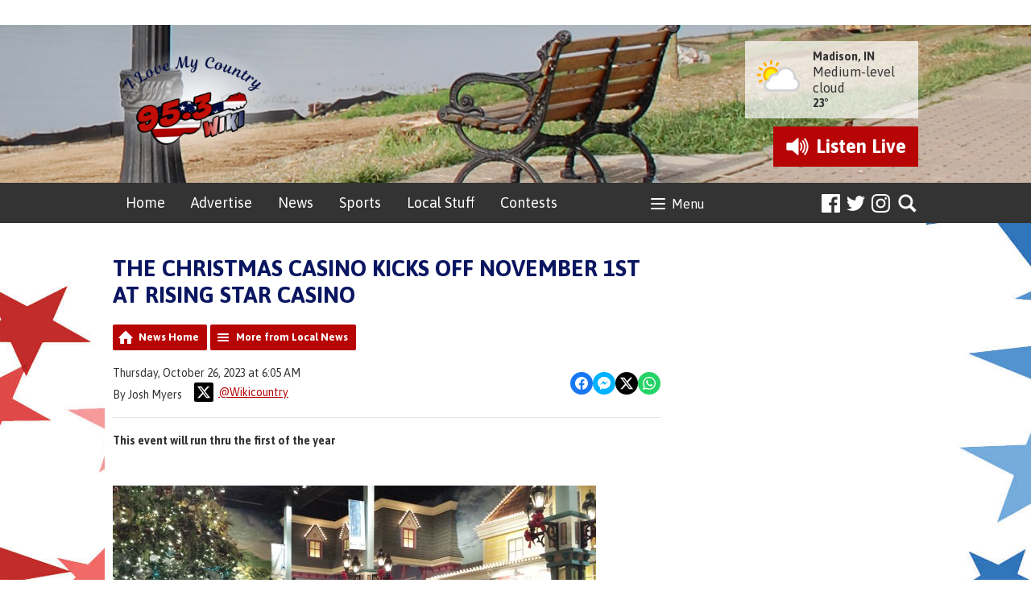

--- FILE ---
content_type: text/html; charset=UTF-8
request_url: https://www.953wiki.com/news/local-news/the-christmas-casino-kicks-off-november-1st-at-rising-star-casino/
body_size: 13288
content:
<!DOCTYPE HTML>
<html lang="en">
<head>
    <meta http-equiv="Content-Type" content="text/html; charset=utf-8">
<title>THE CHRISTMAS CASINO KICKS OFF NOVEMBER 1ST AT RISING STAR CASINO  - 95.3 WIKI</title>
<meta name="description" content="This event will run thru the first of the year ">
<meta name="keywords" content="advertising that works, website advertising, advertising in Madison, local advertising, advertising near me, local advertising, community events near me, weekend events near me, advertising, Madison, IN, advertising in Jefferson County, Indiana, Advertising in Carroll County, KY, advertising, news in my area, advertising near me, website advertising, advertising Carrollton, KY, Advertising in Hanover, IN, Advertising in my area, country radio station near mewiki, county, 95.3, radio, country, music, local news, southeast Indiana, southeastern Indiana, northern Kentucky, Indiana, Kentucky, madison, carrollton, jefferson county, carroll county, hanover">
<meta name="robots" content="noodp, noydir">

<!-- Facebook -->
<meta property="og:url" content="https://www.953wiki.com/news/local-news/the-christmas-casino-kicks-off-november-1st-at-rising-star-casino/">
<meta property="og:title" content="THE CHRISTMAS CASINO KICKS OFF NOVEMBER 1ST AT RISING STAR CASINO ">
<meta property="og:image:url" content="https://mm.aiircdn.com/447/5ab909ce4a540.jpg">
<meta property="og:image:width" content="600">
<meta property="og:image:height" content="338">
<meta property="og:image:type" content="image/jpeg">
<meta property="og:description" content="This event will run thru the first of the year ">
<meta property="og:site_name" content="95.3 WIKI">
<meta property="og:type" content="article">
<meta property="fb:admins" content="melissa.murphy.71697">
<meta property="fb:app_id" content="428720960591013">

<!-- X.com -->
<meta name="twitter:card" content="summary">
<meta name="twitter:title" content="THE CHRISTMAS CASINO KICKS OFF NOVEMBER 1ST AT RISING STAR CASINO ">
<meta name="twitter:description" content="This event will run thru the first of the year ">
<meta name="twitter:image" content="https://mm.aiircdn.com/447/5ab909ce4a540.jpg">
<meta name="twitter:site" content="@wikicountry">


<!-- Icons -->
<link rel="icon" href="https://mmo.aiircdn.com/248/682769a7bc091.png">
<link rel="apple-touch-icon" href="https://mmo.aiircdn.com/248/68276a1b65e8a.png">


<!-- Common CSS -->
<link type="text/css" href="https://c.aiircdn.com/fe/css/dist/afe-f98a36ef05.min.css" rel="stylesheet" media="screen">

<!-- Common JS -->
<script src="https://code.jquery.com/jquery-1.12.2.min.js"></script>
<script src="https://c.aiircdn.com/fe/js/dist/runtime.5b7a401a6565a36fd210.js"></script>
<script src="https://c.aiircdn.com/fe/js/dist/vendor.f6700a934cd0ca45fcf8.js"></script>
<script src="https://c.aiircdn.com/fe/js/dist/afe.10a5ff067c9b70ffe138.js"></script>

<script>
gm.properties = {"site_id":"450","page_id":null,"page_path_no_tll":"\/news\/local-news\/the-christmas-casino-kicks-off-november-1st-at-rising-star-casino\/","service_id":"3467"};
</script>

    <meta name="viewport" content="width=device-width, minimum-scale=1.0, initial-scale=1.0">
    <link rel="stylesheet" href="https://a.aiircdn.com/d/c/1821-rifhw2jgk4kb3t.css" />
    <script src="//ajax.googleapis.com/ajax/libs/webfont/1/webfont.js"></script>
    <script src="https://a.aiircdn.com/d/j/1822-wi4ru0rxzfbx3a.js"></script>
<script src='https://www.google.com/recaptcha/api.js'></script>
</head>
<body data-controller="ads">

<!-- Google tag (gtag.js) -->
<script async src="https://www.googletagmanager.com/gtag/js?id=G-MM8C03HSK9"></script>
<script>
  window.dataLayer = window.dataLayer || [];
  function gtag(){dataLayer.push(arguments);}
  gtag('js', new Date());

  gtag('config', 'G-MM8C03HSK9');
</script>

<div class="c-nav-overspill  js-top-nav  js-slide-move">
    <ul></ul>
</div>

<div class="c-site-overlay  js-site-overlay"></div>

<div class="c-site-wrapper  js-slide-move">
    <div class="c-ad-wrapper">
        <div class="c-ad c-ad__225x90"><div class="gm-adpos" 
     data-ads-target="pos" 
     data-pos-id="6370" 
     id="ad-pos-6370"
 ></div></div>
        <div class="c-ad c-leaderboard"><div class="gm-adpos" 
     data-ads-target="pos" 
     data-pos-id="6363" 
     id="ad-pos-6363"
 ></div></div>
    </div>

    <div class="c-page-head-wrapper" style="background-image:url('https://mm.aiircdn.com/450/5ab00b27b7e7f.jpg');">
        <div class="o-wrapper js-takeover-wrap">
            <header class="c-page-head dv-grid is-vertical-middle">
                <div class="dv-grid__item one-third s-two-fifths">
                    <div class="c-logo-wrap">
                        <a href="/" class="c-logo"><span class="c-logo__text">95.3 WIKI</span></a>
                        <div class="c-logo__bg"></div>
                    </div>
                </div><!--
                     --><div class="dv-grid__item two-thirds s-three-fifths">
                    <div class="c-page-head__secondary">
                        <div class="c-weather-wrap">
                            <div class="c-ad c-weatherad sm-hide s-hide"><div class="gm-adpos" 
     data-ads-target="pos" 
     data-pos-id="6367" 
     id="ad-pos-6367"
 ></div></div>
                            <div class="c-weather s-hide">
                                <img src="https://i.aiircdn.com/weather/colour/3.png" class="c-weather__icon" /><!--
                             --><div class="c-weather__info">
                                    <a href="/local/weather/" class="c-weather__title">Madison, IN</a>
                                    <span class="c-weather__text">Medium-level cloud</span>
                                    <span class="c-weather__temp">23&deg;</span>
                                </div>
                            </div>
                        </div>
                                                    <a href="https://streamdb3web.securenetsystems.net/cirrusencore/WIKI"
                               target="_blank"
                               data-popup-size=""
                               class="c-listen-live">
                                <i class="c-listen-live__icon"></i>
                                <span class="c-listen-live__text">Listen <span class="s-hide">Live</span></span>
                            </a>
                                            </div>
                </div>
            </header>
        </div>
    </div>
    <div class="c-nav-primary-wrapper js-nav-primary-wrapper">
        <div class="o-wrapper">
            <div class="dv-grid is-vertical-middle">
                <div class="dv-grid__item l-three-quarters three-quarters sm-one-half s-one-half">
                    <nav class="c-nav-primary">

                        <h2 class="hide"><a href="/">Navigation</a></h2>

                        <button class="c-nav-toggle  js-toggle-navigation">
                            <div class="c-nav-icon">
                                <i class="c-nav-toggle__line"></i><i class="c-nav-toggle__line"></i><i class="c-nav-toggle__line"></i>
                            </div>
                            <span class="hide">Toggle</span>
                            <strong class="c-nav-toggle__title">Menu</strong>
                        </button>

                        <ul class="global-nav-top"><li class="nav--home "><div><a href="/">
                    Home
                </a></div></li><li class="nav--advertise "><div><a href="/advertise/contact-us/">
                    Advertise
                </a></div><ul><li><a href="/advertise/contact-us/" target="_blank">
                                Advertise With Us
                            </a></li><li><a href="/advertise/preferred-partners/">
                                Preferred Partners
                            </a></li><li><a href="/advertise/directory/">
                                Local Directory
                            </a></li></ul></li><li class="nav--local "><div><a href="https://www.953wiki.com/news/local-news/">
                    News
                </a></div><ul><li><a href="https://www.953wiki.com/news/local-news/">
                                Local News
                            </a></li><li><a href="/local/obituaries/">
                                Obituaries
                            </a></li><li><a href="/local/weather/">
                                Weather
                            </a></li><li><a href="/local/national-news/">
                                National News
                            </a></li><li><a href="/local/world-news/">
                                World News
                            </a></li><li><a href="/local/school-closures/">
                                Closings &amp; Delays
                            </a></li></ul></li><li class="nav--sports "><div><a href="https://www.953wiki.com/news/sports-news/">
                    Sports
                </a></div><ul><li><a href="https://www.953wiki.com/news/sports-news/">
                                Local Sports
                            </a></li><li><a href="/sports/hanover-sports-broadcast-schedule/">
                                2025-26 Hanover Sports Broadcast Schedule
                            </a></li><li><a href="/sports/2024-25-high-school-basketball-broadcast-schedule/">
                                2025-26 High School Basketball Broadcast Schedule 
                            </a></li></ul></li><li class="nav--events-near-me "><div><a href="/events-near-me/">
                    Local Stuff
                </a></div><ul><li><a href="/events-near-me/bargain-barn/">
                                Bargain Barn
                            </a></li><li><a href="/events-near-me/">
                                Community Bulletin Board
                            </a></li><li><a href="/events-near-me/pet-patrol/">
                                Pet Patrol
                            </a></li></ul></li><li class="nav--contests "><div><a href="/contests/">
                    Contests
                </a></div><ul><li><a href="/contests/pro-football-challenge/">
                                Pro Football Challenge
                            </a></li><li><a href="/contests/scratch-off-game/">
                                Scratch Off Game
                            </a></li><li><a href="/contests/">
                                Contests Rules
                            </a></li></ul></li><li class="nav--connect "><div><a href="#">
                    Connect
                </a></div><ul><li><a href="https://www.facebook.com/wikiradiofm" target="_blank">
                                Facebook
                            </a></li><li><a href="https://www.instagram.com/953wiki/" target="_blank">
                                Instagram
                            </a></li><li><a href="https://twitter.com/wikicountry" target="_blank">
                                Twitter
                            </a></li><li><a href="/connect/public-file/">
                                Public File
                            </a></li><li><a href="/connect/cookies-policy/">
                                Cookies Policy
                            </a></li><li><a href="/connect/privacy-policy/">
                                Privacy Policy
                            </a></li></ul></li><li class="nav--on-air "><div><a href="/on-air/">
                    On Air
                </a></div><ul><li><a href="/on-air/">
                                Air Staff
                            </a></li><li><a href="https://radio.securenetsystems.net/cwa/WIKI" target="_blank">
                                Listen Online
                            </a></li><li><a href="/on-air/schedule/">
                                Program Schedule
                            </a></li><li><a href="/on-air/stocking-stuffer-on-air-auction-2025/">
                                Stocking Stuffer On-Air Auction
                            </a></li></ul></li></ul>
                    </nav>
                </div><!--
                 --><div class="dv-grid__item l-one-quarter one-quarter sm-one-half s-one-half">
                    <div class="c-page-head--rightnav">
                        <ul class="o-list-inline c-social">
                            <li class="o-list-inline__item">
                                <a href="https://www.facebook.com/wikiradiofm" class="c-social__item c-social__item--facebook" target="_blank">
                                    <svg aria-labelledby="simpleicons-facebook-icon" role="img" viewBox="0 0 24 24" xmlns="http://www.w3.org/2000/svg"><title id="simpleicons-facebook-icon">Facebook icon</title><path d="M22.676 0H1.324C.593 0 0 .593 0 1.324v21.352C0 23.408.593 24 1.324 24h11.494v-9.294H9.689v-3.621h3.129V8.41c0-3.099 1.894-4.785 4.659-4.785 1.325 0 2.464.097 2.796.141v3.24h-1.921c-1.5 0-1.792.721-1.792 1.771v2.311h3.584l-.465 3.63H16.56V24h6.115c.733 0 1.325-.592 1.325-1.324V1.324C24 .593 23.408 0 22.676 0"/></svg>
                                    <span class="u-access">Facebook</span>
                                </a>
                            </li>
                            <li class="o-list-inline__item">
                                <a href="https://twitter.com/wikicountry" class="c-social__item c-social__item--twitter" target="_blank">
                                    <svg aria-labelledby="simpleicons-twitter-icon" role="img" viewBox="0 0 24 24" xmlns="http://www.w3.org/2000/svg"><title id="simpleicons-twitter-icon">Twitter icon</title><path d="M23.954 4.569c-.885.389-1.83.654-2.825.775 1.014-.611 1.794-1.574 2.163-2.723-.951.555-2.005.959-3.127 1.184-.896-.959-2.173-1.559-3.591-1.559-2.717 0-4.92 2.203-4.92 4.917 0 .39.045.765.127 1.124C7.691 8.094 4.066 6.13 1.64 3.161c-.427.722-.666 1.561-.666 2.475 0 1.71.87 3.213 2.188 4.096-.807-.026-1.566-.248-2.228-.616v.061c0 2.385 1.693 4.374 3.946 4.827-.413.111-.849.171-1.296.171-.314 0-.615-.03-.916-.086.631 1.953 2.445 3.377 4.604 3.417-1.68 1.319-3.809 2.105-6.102 2.105-.39 0-.779-.023-1.17-.067 2.189 1.394 4.768 2.209 7.557 2.209 9.054 0 13.999-7.496 13.999-13.986 0-.209 0-.42-.015-.63.961-.689 1.8-1.56 2.46-2.548l-.047-.02z"/></svg>
                                    <span class="u-access">Twitter</span>
                                </a>
                            </li>
                            <li class="o-list-inline__item">
                                <a href="https://instagram.com/953wiki/" class="c-social__item c-social__item--instagram" target="_blank">
                                    <svg aria-labelledby="simpleicons-instagram-icon" role="img" viewBox="0 0 24 24" xmlns="http://www.w3.org/2000/svg"><title id="simpleicons-instagram-icon">Instagram icon</title><path d="M12 0C8.74 0 8.333.015 7.053.072 5.775.132 4.905.333 4.14.63c-.789.306-1.459.717-2.126 1.384S.935 3.35.63 4.14C.333 4.905.131 5.775.072 7.053.012 8.333 0 8.74 0 12s.015 3.667.072 4.947c.06 1.277.261 2.148.558 2.913.306.788.717 1.459 1.384 2.126.667.666 1.336 1.079 2.126 1.384.766.296 1.636.499 2.913.558C8.333 23.988 8.74 24 12 24s3.667-.015 4.947-.072c1.277-.06 2.148-.262 2.913-.558.788-.306 1.459-.718 2.126-1.384.666-.667 1.079-1.335 1.384-2.126.296-.765.499-1.636.558-2.913.06-1.28.072-1.687.072-4.947s-.015-3.667-.072-4.947c-.06-1.277-.262-2.149-.558-2.913-.306-.789-.718-1.459-1.384-2.126C21.319 1.347 20.651.935 19.86.63c-.765-.297-1.636-.499-2.913-.558C15.667.012 15.26 0 12 0zm0 2.16c3.203 0 3.585.016 4.85.071 1.17.055 1.805.249 2.227.415.562.217.96.477 1.382.896.419.42.679.819.896 1.381.164.422.36 1.057.413 2.227.057 1.266.07 1.646.07 4.85s-.015 3.585-.074 4.85c-.061 1.17-.256 1.805-.421 2.227-.224.562-.479.96-.899 1.382-.419.419-.824.679-1.38.896-.42.164-1.065.36-2.235.413-1.274.057-1.649.07-4.859.07-3.211 0-3.586-.015-4.859-.074-1.171-.061-1.816-.256-2.236-.421-.569-.224-.96-.479-1.379-.899-.421-.419-.69-.824-.9-1.38-.165-.42-.359-1.065-.42-2.235-.045-1.26-.061-1.649-.061-4.844 0-3.196.016-3.586.061-4.861.061-1.17.255-1.814.42-2.234.21-.57.479-.96.9-1.381.419-.419.81-.689 1.379-.898.42-.166 1.051-.361 2.221-.421 1.275-.045 1.65-.06 4.859-.06l.045.03zm0 3.678c-3.405 0-6.162 2.76-6.162 6.162 0 3.405 2.76 6.162 6.162 6.162 3.405 0 6.162-2.76 6.162-6.162 0-3.405-2.76-6.162-6.162-6.162zM12 16c-2.21 0-4-1.79-4-4s1.79-4 4-4 4 1.79 4 4-1.79 4-4 4zm7.846-10.405c0 .795-.646 1.44-1.44 1.44-.795 0-1.44-.646-1.44-1.44 0-.794.646-1.439 1.44-1.439.793-.001 1.44.645 1.44 1.439z"/></svg>
                                    <span class="u-access">Instagram</span>
                                </a>
                            </li>
                        </ul>
                        <button type="button" class="c-search-toggle  js-search-toggle">Toggle Search Visibility</button>

                        <div class="c-search__wrapper js-search">
                            <div class="c-search">
                                <h2 class="u-access">Search 95.3 WIKI</h2>
                                <form class="  c-search__form" action="/searchresults/" method="get">
                                    <div>
                                        <label class="access">Search</label>
                                        <input class="c-search__input js-search__input" type="text" name="q" placeholder="Search...">
                                    </div>
                                    <button class="c-btn  c-btn--small c-btn--secondary-fill  c-search__submit" type="submit">Go</button>
                                </form>
                            </div>
                        </div>
                    </div>
                </div>
            </div>
        </div>
    </div>
    <div class="c-page-main-wrapper">
        <main class="c-page-main o-wrapper">
            <div class="o-content-block">
                <div class="dv-grid">
                    <div class="dv-grid__item dv-grid__item--flex-300">
                        <div class="s-page">
                            <h1 class="o-headline">THE CHRISTMAS CASINO KICKS OFF NOVEMBER 1ST AT RISING STAR CASINO </h1>
                            
<div class="gm-news-article aiir-c-news-article">

            <ul class="gm-actions">
            <li>
                <a href="/news/" class="icon icon-home">News Home</a>
            </li>
            <li>
                <a href="/news/local-news/" class="icon icon-list">More from Local News</a>
            </li>
        </ul>
    
    <article class="gm-group"
                >

        <div class="aiir-c-news-extra">
            <div class="aiir-c-news-extra__meta">
                <p class="aiir-c-news-extra__timestamp">
                    Thursday, October 26, 2023 at 6:05 AM
                </p>

                                    <p class="aiir-c-news-extra__author">
                        By Josh Myers
                                                    <a href="https://x.com/Wikicountry" target="_blank" style="display: inline-flex;margin-left: 12px;align-items: center">
                                <span style="display: inline-flex;padding: 4px;background: #000;border-radius: 2px;vertical-align: middle; margin-right: 6px">
                                    <svg role="img" viewBox="0 0 24 24" style="vertical-align: middle; width:16px;fill:#fff"  xmlns="http://www.w3.org/2000/svg"><title>X</title><path d="M18.901 1.153h3.68l-8.04 9.19L24 22.846h-7.406l-5.8-7.584-6.638 7.584H.474l8.6-9.83L0 1.154h7.594l5.243 6.932ZM17.61 20.644h2.039L6.486 3.24H4.298Z"/></svg>
                                </span>
                                @Wikicountry
                            </a>
                                            </p>
                            </div>

            
<div class="aiir-share--floated">
    <ul class="aiir-share__list aiir-share__list--floated">
        <li class="aiir-share__item aiir-share__item--floated">
            <a href="https://www.facebook.com/sharer/sharer.php?u=https%3A%2F%2Fwww.953wiki.com%2Fnews%2Flocal-news%2Fthe-christmas-casino-kicks-off-november-1st-at-rising-star-casino%2F" 
               class="aiir-share__link aiir-share__link--facebook" 
               data-controller="popup"
               data-action="click->popup#open"
               data-popup-size-param="550x500"
               target="_blank">
                <span class="access">Share on Facebook</span>
                <svg class="aiir-share__icon aiir-share__icon--floated" viewBox="0 0 24 24" xmlns="http://www.w3.org/2000/svg" fill-rule="evenodd" clip-rule="evenodd" stroke-linejoin="round"><path d="M23.9981 11.9991C23.9981 5.37216 18.626 0 11.9991 0C5.37216 0 0 5.37216 0 11.9991C0 17.9882 4.38789 22.9522 10.1242 23.8524V15.4676H7.07758V11.9991H10.1242V9.35553C10.1242 6.34826 11.9156 4.68714 14.6564 4.68714C15.9692 4.68714 17.3424 4.92149 17.3424 4.92149V7.87439H15.8294C14.3388 7.87439 13.8739 8.79933 13.8739 9.74824V11.9991H17.2018L16.6698 15.4676H13.8739V23.8524C19.6103 22.9522 23.9981 17.9882 23.9981 11.9991Z"></path></svg>
            </a>
        </li>
        <li class="aiir-share__item aiir-share__item--floated aiir-share__item--mobile-only">
            <a href="fb-messenger://share?link=https%3A%2F%2Fwww.953wiki.com%2Fnews%2Flocal-news%2Fthe-christmas-casino-kicks-off-november-1st-at-rising-star-casino%2F" 
               class="aiir-share__link aiir-share__link--messenger">
                <span class="access">Share on Messenger</span>
                <svg class="aiir-share__icon aiir-share__icon--floated" viewBox="0 0 16 16" xmlns="http://www.w3.org/2000/svg" fill-rule="evenodd" clip-rule="evenodd" stroke-linejoin="round" stroke-miterlimit="1.414"><path d="M8 0C3.582 0 0 3.316 0 7.407c0 2.332 1.163 4.41 2.98 5.77V16l2.725-1.495c.727.2 1.497.31 2.295.31 4.418 0 8-3.317 8-7.408C16 3.317 12.418 0 8 0zm.795 9.975L6.758 7.802 2.783 9.975l4.372-4.642 2.087 2.173 3.926-2.173-4.373 4.642z" fill-rule="nonzero"></path></svg>
            </a>
        </li>
        <li class="aiir-share__item aiir-share__item--floated aiir-share__item--desktop-only">
            <a href="http://www.facebook.com/dialog/send?&app_id=428720960591013&link=https%3A%2F%2Fwww.953wiki.com%2Fnews%2Flocal-news%2Fthe-christmas-casino-kicks-off-november-1st-at-rising-star-casino%2F&redirect_uri=https%3A%2F%2Fwww.953wiki.com%2Fnews%2Flocal-news%2Fthe-christmas-casino-kicks-off-november-1st-at-rising-star-casino%2F&display=popup" 
               class="aiir-share__link aiir-share__link--messenger" 
               data-controller="popup"
               data-action="click->popup#open"
               data-popup-size-param="645x580"
               target="_blank">
                <span class="access">Share on Messenger</span>
                <svg class="aiir-share__icon aiir-share__icon--floated" viewBox="0 0 16 16" xmlns="http://www.w3.org/2000/svg" fill-rule="evenodd" clip-rule="evenodd" stroke-linejoin="round" stroke-miterlimit="1.414"><path d="M8 0C3.582 0 0 3.316 0 7.407c0 2.332 1.163 4.41 2.98 5.77V16l2.725-1.495c.727.2 1.497.31 2.295.31 4.418 0 8-3.317 8-7.408C16 3.317 12.418 0 8 0zm.795 9.975L6.758 7.802 2.783 9.975l4.372-4.642 2.087 2.173 3.926-2.173-4.373 4.642z" fill-rule="nonzero"></path></svg>
            </a>
        </li>
        <li class="aiir-share__item aiir-share__item--floated">
            <a href="https://twitter.com/intent/tweet?url=https%3A%2F%2Fwww.953wiki.com%2Fnews%2Flocal-news%2Fthe-christmas-casino-kicks-off-november-1st-at-rising-star-casino%2F&text=THE+CHRISTMAS+CASINO+KICKS+OFF+NOVEMBER+1ST+AT+RISING+STAR+CASINO+" 
            class="aiir-share__link aiir-share__link--twitter" 
            data-controller="popup"
            data-action="click->popup#open"
            data-popup-size-param="550x400"
            target="_blank">
                <span class="access">Share on X</span>
                <svg class="aiir-share__icon aiir-share__icon--floated" role="img" viewBox="0 0 24 24" xmlns="http://www.w3.org/2000/svg"><path d="M18.901 1.153h3.68l-8.04 9.19L24 22.846h-7.406l-5.8-7.584-6.638 7.584H.474l8.6-9.83L0 1.154h7.594l5.243 6.932ZM17.61 20.644h2.039L6.486 3.24H4.298Z"/></svg>
            </a>
        </li>
         <li class="aiir-share__item aiir-share__item--floated">
            <a href="https://wa.me/?text=https%3A%2F%2Fwww.953wiki.com%2Fnews%2Flocal-news%2Fthe-christmas-casino-kicks-off-november-1st-at-rising-star-casino%2F" 
               class="aiir-share__link aiir-share__link--whatsapp" 
               data-action="share/whatsapp/share">
                <span class="access">Share on Whatsapp</span>
                <svg class="aiir-share__icon aiir-share__icon--floated" viewBox="0 0 16 16" xmlns="http://www.w3.org/2000/svg" fill-rule="evenodd" clip-rule="evenodd" stroke-linejoin="round" stroke-miterlimit="1.414"><path d="M11.665 9.588c-.2-.1-1.177-.578-1.36-.644-.182-.067-.315-.1-.448.1-.132.197-.514.643-.63.775-.116.13-.232.14-.43.05-.2-.1-.842-.31-1.602-.99-.592-.53-.99-1.18-1.107-1.38-.116-.2-.013-.31.087-.41.09-.09.2-.23.3-.35.098-.12.13-.2.198-.33.066-.14.033-.25-.017-.35-.05-.1-.448-1.08-.614-1.47-.16-.39-.325-.34-.448-.34-.115-.01-.248-.01-.38-.01-.134 0-.35.05-.532.24-.182.2-.696.68-.696 1.65s.713 1.91.812 2.05c.1.13 1.404 2.13 3.4 2.99.476.2.846.32 1.136.42.476.15.91.13 1.253.08.383-.06 1.178-.48 1.344-.95.17-.47.17-.86.12-.95-.05-.09-.18-.14-.38-.23M8.04 14.5h-.01c-1.18 0-2.35-.32-3.37-.92l-.24-.143-2.5.65.67-2.43-.16-.25c-.66-1.05-1.01-2.26-1.01-3.506 0-3.63 2.97-6.59 6.628-6.59 1.77 0 3.43.69 4.68 1.94 1.25 1.24 1.94 2.9 1.94 4.66-.003 3.63-2.973 6.59-6.623 6.59M13.68 2.3C12.16.83 10.16 0 8.03 0 3.642 0 .07 3.556.067 7.928c0 1.397.366 2.76 1.063 3.964L0 16l4.223-1.102c1.164.63 2.474.964 3.807.965h.004c4.39 0 7.964-3.557 7.966-7.93 0-2.117-.827-4.11-2.33-5.608"></path></svg>
            </a>
        </li>
    </ul>
</div>
        </div>

        
        <p class="aiir-c-news-article__abstract">
            This event will run thru the first of the year 
        </p>

        <p style="margin-bottom:11px">&nbsp; &nbsp; &nbsp; &nbsp; &nbsp; &nbsp; &nbsp; &nbsp; &nbsp; &nbsp; &nbsp; &nbsp; &nbsp; &nbsp; &nbsp; &nbsp; &nbsp; &nbsp; &nbsp;<img alt="" src="https://mm.aiircdn.com/447/5ab909d03739d.jpg" style="" /></p>

<p style="margin-bottom:11px"><span style="font-size:11pt"><span style="line-height:normal"><span style="font-family:Calibri,sans-serif"><span style="color:black">So many people love Rising Star Casino Resort for its exciting slot machines, thrilling table games, numerous resort amenities and tremendous staff.&nbsp; But the Rising Sun, Indiana property is also a destination for those who love Christmas.&nbsp; It&rsquo;s a new-level experience the entire family can enjoy!&nbsp;&nbsp;</span></span></span></span></p>

<p style="margin-bottom:11px"><span style="font-size:11pt"><span style="line-height:normal"><span style="font-family:Calibri,sans-serif"><span style="color:black">From November 1 through January 2, 2024, Rising Star Casino magically transforms into &ldquo;The Christmas Casino&rdquo;.&nbsp; This is the ninth year Rising Star&rsquo;s incredible winter wonderland will wow kids aged one to 92.&nbsp;</span></span></span></span></p>

<p style="margin-bottom:11px"><span style="font-size:11pt"><span style="line-height:normal"><span style="font-family:Calibri,sans-serif"><span style="color:black">Hop in your sleigh and dash to Rising Sun for the opening ceremonies at 1 pm Wednesday, November 1 and stop by anytime through January 2 to soak in the Christmas Spirit.&nbsp; If you&rsquo;re in Northern Kentucky, catch our ferry just above Rabbit Hash.&nbsp; It&rsquo;s free, fun and a cool scenic shortcut all its own.</span></span></span></span></p>

<p style="margin-bottom:11px"><span style="font-size:11pt"><span style="line-height:normal"><span style="font-family:Calibri,sans-serif"><span style="color:black">Your adventure begins as you turn off Indiana 56 on to Candy Cane Lane featuring 50 lit trees and poles adorned with red and white lights.&nbsp; When you approach the main entrance, you&rsquo;ll be greeted by eight LIVE reindeer (a huge favorite) and a 30-foot LED tree!&nbsp;</span></span></span></span></p>

<p style="margin-bottom:11px"><span style="font-size:11pt"><span style="line-height:normal"><span style="font-family:Calibri,sans-serif"><span style="color:black">Step inside the pavilion doors and be captivated by the starry sky, giant singing tree and frozen North Pole.&nbsp; The tree comes alive near the top of every hour with an animated 12 Days of Christmas song.&nbsp; And close by, is the Reindeer Quartet which sings a Christmas favorite near the bottom of each hour.&nbsp;&nbsp;</span></span></span></span></p>

<p style="margin-bottom:11px"><span style="font-size:11pt"><span style="line-height:normal"><span style="font-family:Calibri,sans-serif"><span style="color:black">Need a holiday gift? Stroll through the Christmas Market Village for a unique shopping experience.&nbsp;&nbsp;</span></span></span></span></p>

<p style="margin-bottom:11px"><span style="font-size:11pt"><span style="line-height:normal"><span style="font-family:Calibri,sans-serif"><span style="color:black">During select dates and times, there are character meet and greets with Santa, Cindy Lou Who, Buddy The Elf, The Grinch, Olaf, a new &ldquo;mystery&rdquo; character, a variety of live entertainment and free horse and carriage rides.&nbsp; And Santa&rsquo;s workshop is brand new this year.&nbsp; So bring the camera and snap some pics for treasured memories with St. Nick and the holiday gang.&nbsp; </span></span></span></span></p>

<p style="margin-bottom:11px"><span style="font-size:11pt"><span style="line-height:normal"><span style="font-family:Calibri,sans-serif"><span style="color:black">Don&rsquo;t forget the treats like candy canes, Christmas cookies, peppermint coffee and roasted nuts.&nbsp;&nbsp;Plus, sample a few delicious holiday spirits including a Grinch Appletini and a Christmas Cookie Cocktail.</span></span></span></span></p>

<p style="margin-bottom:11px"><span style="font-size:11pt"><span style="line-height:normal"><span style="font-family:Calibri,sans-serif"><span style="color:black">Dates and times for Santa, other character appearances, carriage rides, entertainment, ferry operation, plus information on special promotions, events and more can be found at TheChristmasCasino.com.</span></span></span></span></p>

<p style="margin-bottom:11px"><span style="font-size:11pt"><span style="line-height:normal"><span style="font-family:Calibri,sans-serif"><span style="color:black">One very special event which should jingle your bells, is our $2.25 Million Christmas Cash promotion. Every Saturday in November and December, one lucky person at 9 pm activates our Christmas Cash Ball machine for a chance at up to $250,000 cash!&nbsp; There are 20 other winners each Saturday from 4 to 8:30 pm who could win as much as $5,000 in free play.&nbsp; How about that for some Christmas magic?</span></span></span></span></p>

<p><span style="font-size:11.0pt"><span style="line-height:107%"><span style="font-family:&quot;Calibri&quot;,sans-serif"><span style="color:black">For more information, please contact Korene Bentz at (812) 438-5162 or </span></span></span></span><span style="font-size:11.0pt"><span style="line-height:107%"><span style="font-family:&quot;Calibri&quot;,sans-serif"><a href="mailto:kbentz@risingstarcasino.com" style="color:#0563c1; text-decoration:underline">kbentz@risingstarcasino.com</a></span></span></span><span style="font-size:11.0pt"><span style="line-height:107%"><span style="font-family:&quot;Calibri&quot;,sans-serif"><span style="color:black"> or Bryce Kendrick at (812) 438-5010 or </span></span></span></span><span style="font-size:11.0pt"><span style="line-height:107%"><span style="font-family:&quot;Calibri&quot;,sans-serif"><a href="mailto:bkendrick@risingstarcasino.com" style="color:#0563c1; text-decoration:underline">bkendrick@risingstarcasino.com</a></span></span></span></p>

        
        
    </article>

    
<div class="aiir-share">
    <h2 class="aiir-share__header">Share</h2>
    <ul class="aiir-share__list">
        <li class="aiir-share__item">
            <a href="https://www.facebook.com/sharer/sharer.php?u=https%3A%2F%2Fwww.953wiki.com%2Fnews%2Flocal-news%2Fthe-christmas-casino-kicks-off-november-1st-at-rising-star-casino%2F" 
               class="aiir-share__link aiir-share__link--facebook" 
               data-controller="popup"
               data-action="click->popup#open"
               data-popup-size-param="550x500"
               target="_blank">
                <span class="access">Share on Facebook</span>
                <svg class="aiir-share__icon" viewBox="0 0 24 24" xmlns="http://www.w3.org/2000/svg" fill-rule="evenodd" clip-rule="evenodd" stroke-linejoin="round"><path d="M23.9981 11.9991C23.9981 5.37216 18.626 0 11.9991 0C5.37216 0 0 5.37216 0 11.9991C0 17.9882 4.38789 22.9522 10.1242 23.8524V15.4676H7.07758V11.9991H10.1242V9.35553C10.1242 6.34826 11.9156 4.68714 14.6564 4.68714C15.9692 4.68714 17.3424 4.92149 17.3424 4.92149V7.87439H15.8294C14.3388 7.87439 13.8739 8.79933 13.8739 9.74824V11.9991H17.2018L16.6698 15.4676H13.8739V23.8524C19.6103 22.9522 23.9981 17.9882 23.9981 11.9991Z"></path></svg>
            </a>
        </li>
        <li class="aiir-share__item aiir-share__item--mobile-only">
            <a href="fb-messenger://share?link=https%3A%2F%2Fwww.953wiki.com%2Fnews%2Flocal-news%2Fthe-christmas-casino-kicks-off-november-1st-at-rising-star-casino%2F" 
               class="aiir-share__link aiir-share__link--messenger">
                <span class="access">Share on Messenger</span>
                <svg class="aiir-share__icon" viewBox="0 0 16 16" xmlns="http://www.w3.org/2000/svg" fill-rule="evenodd" clip-rule="evenodd" stroke-linejoin="round" stroke-miterlimit="1.414"><path d="M8 0C3.582 0 0 3.316 0 7.407c0 2.332 1.163 4.41 2.98 5.77V16l2.725-1.495c.727.2 1.497.31 2.295.31 4.418 0 8-3.317 8-7.408C16 3.317 12.418 0 8 0zm.795 9.975L6.758 7.802 2.783 9.975l4.372-4.642 2.087 2.173 3.926-2.173-4.373 4.642z" fill-rule="nonzero"></path></svg>
            </a>
        </li>
        <li class="aiir-share__item aiir-share__item--desktop-only">
            <a href="http://www.facebook.com/dialog/send?&app_id=428720960591013&link=https%3A%2F%2Fwww.953wiki.com%2Fnews%2Flocal-news%2Fthe-christmas-casino-kicks-off-november-1st-at-rising-star-casino%2F&redirect_uri=https%3A%2F%2Fwww.953wiki.com%2Fnews%2Flocal-news%2Fthe-christmas-casino-kicks-off-november-1st-at-rising-star-casino%2F&display=popup" 
               class="aiir-share__link aiir-share__link--messenger" 
               data-controller="popup"
               data-action="click->popup#open"
               data-popup-size-param="645x580"
               target="_blank">
                <span class="access">Share on Messenger</span>
                <svg class="aiir-share__icon" viewBox="0 0 16 16" xmlns="http://www.w3.org/2000/svg" fill-rule="evenodd" clip-rule="evenodd" stroke-linejoin="round" stroke-miterlimit="1.414"><path d="M8 0C3.582 0 0 3.316 0 7.407c0 2.332 1.163 4.41 2.98 5.77V16l2.725-1.495c.727.2 1.497.31 2.295.31 4.418 0 8-3.317 8-7.408C16 3.317 12.418 0 8 0zm.795 9.975L6.758 7.802 2.783 9.975l4.372-4.642 2.087 2.173 3.926-2.173-4.373 4.642z" fill-rule="nonzero"></path></svg>
            </a>
        </li>
        <li class="aiir-share__item">
            <a href="https://twitter.com/intent/tweet?url=https%3A%2F%2Fwww.953wiki.com%2Fnews%2Flocal-news%2Fthe-christmas-casino-kicks-off-november-1st-at-rising-star-casino%2F&text=THE+CHRISTMAS+CASINO+KICKS+OFF+NOVEMBER+1ST+AT+RISING+STAR+CASINO+" 
            class="aiir-share__link aiir-share__link--twitter" 
            data-controller="popup"
            data-action="click->popup#open"
            data-popup-size-param="550x400"
            target="_blank">
                <span class="access">Share on X</span>
                <svg class="aiir-share__icon" role="img" viewBox="0 0 24 24" xmlns="http://www.w3.org/2000/svg"><path d="M18.901 1.153h3.68l-8.04 9.19L24 22.846h-7.406l-5.8-7.584-6.638 7.584H.474l8.6-9.83L0 1.154h7.594l5.243 6.932ZM17.61 20.644h2.039L6.486 3.24H4.298Z"/></svg>
            </a>
        </li>
         <li class="aiir-share__item">
            <a href="https://wa.me/?text=https%3A%2F%2Fwww.953wiki.com%2Fnews%2Flocal-news%2Fthe-christmas-casino-kicks-off-november-1st-at-rising-star-casino%2F" 
               class="aiir-share__link aiir-share__link--whatsapp" 
               data-action="share/whatsapp/share">
                <span class="access">Share on Whatsapp</span>
                <svg class="aiir-share__icon" viewBox="0 0 16 16" xmlns="http://www.w3.org/2000/svg" fill-rule="evenodd" clip-rule="evenodd" stroke-linejoin="round" stroke-miterlimit="1.414"><path d="M11.665 9.588c-.2-.1-1.177-.578-1.36-.644-.182-.067-.315-.1-.448.1-.132.197-.514.643-.63.775-.116.13-.232.14-.43.05-.2-.1-.842-.31-1.602-.99-.592-.53-.99-1.18-1.107-1.38-.116-.2-.013-.31.087-.41.09-.09.2-.23.3-.35.098-.12.13-.2.198-.33.066-.14.033-.25-.017-.35-.05-.1-.448-1.08-.614-1.47-.16-.39-.325-.34-.448-.34-.115-.01-.248-.01-.38-.01-.134 0-.35.05-.532.24-.182.2-.696.68-.696 1.65s.713 1.91.812 2.05c.1.13 1.404 2.13 3.4 2.99.476.2.846.32 1.136.42.476.15.91.13 1.253.08.383-.06 1.178-.48 1.344-.95.17-.47.17-.86.12-.95-.05-.09-.18-.14-.38-.23M8.04 14.5h-.01c-1.18 0-2.35-.32-3.37-.92l-.24-.143-2.5.65.67-2.43-.16-.25c-.66-1.05-1.01-2.26-1.01-3.506 0-3.63 2.97-6.59 6.628-6.59 1.77 0 3.43.69 4.68 1.94 1.25 1.24 1.94 2.9 1.94 4.66-.003 3.63-2.973 6.59-6.623 6.59M13.68 2.3C12.16.83 10.16 0 8.03 0 3.642 0 .07 3.556.067 7.928c0 1.397.366 2.76 1.063 3.964L0 16l4.223-1.102c1.164.63 2.474.964 3.807.965h.004c4.39 0 7.964-3.557 7.966-7.93 0-2.117-.827-4.11-2.33-5.608"></path></svg>
            </a>
        </li>
    </ul>
</div>

    <div data-nosnippet>
        
                    <h2>More from Local News</h2>

            <ul class="gm-sec divide-rows" data-grid-threshold="400"
                                >
                                        <li>
        <a class="gm-sec-title" href="/news/local-news/mercedes-benz-will-pay-12-7-million-to-indiana-and-hoosier-consumers-to-settle-allegations-of-deception-regarding-vehicle-emission-controls/">
            <img class="gm-sec-img "
                 src="https://mmo.aiircdn.com/248/645cf7e967fc6.jpg"
                 alt=""
            />
            Mercedes-Benz will pay $12.7 million to Indiana and Hoosier consumers to settle allegations of deception regarding vehicle emission controls 
        </a>
        <div class="gm-sec-text">
                                        <p class="gm-sec-description">
                    Indiana is one of 48 states, two US territories involved in $150 million national settlement
                </p>
                    </div>
    </li>

                                        <li>
        <a class="gm-sec-title" href="/news/local-news/indiana-department-of-homeland-security-releases-pfas-testing-pilot-program-findings/">
            <img class="gm-sec-img "
                 src="https://mmo.aiircdn.com/248/60b63cad99c29.jpg"
                 alt=""
            />
            Indiana Department of Homeland Security Releases PFAS Testing Pilot Program Findings
        </a>
        <div class="gm-sec-text">
                                        <p class="gm-sec-description">
                    The voluntary pilot program was used to determine if firefighters in Indiana have per-and polyfluoroalkyl substances in their blood.
                </p>
                    </div>
    </li>

                                        <li>
        <a class="gm-sec-title" href="/news/local-news/indiana-lawmaker-files-bill-to-update-age-of-consent-law/">
            <img class="gm-sec-img "
                 src="https://mmo.aiircdn.com/248/5f21819524a4a.jpg"
                 alt=""
            />
            Indiana Lawmaker Files Bill to Update Age of Consent Law
        </a>
        <div class="gm-sec-text">
                                        <p class="gm-sec-description">
                    SB 290 has been assigned to the Senate Committee on Corrections and Criminal Law for consideration.
                </p>
                    </div>
    </li>

                            </ul>
        
        
    </div>

</div>

<script type="application/ld+json">
{"@context":"http:\/\/schema.org","@type":"Article","name":"THE CHRISTMAS CASINO KICKS OFF NOVEMBER 1ST AT RISING STAR CASINO ","description":"This event will run thru the first of the year ","articleBody":"<p style=\"margin-bottom:11px\">&nbsp; &nbsp; &nbsp; &nbsp; &nbsp; &nbsp; &nbsp; &nbsp; &nbsp; &nbsp; &nbsp; &nbsp; &nbsp; &nbsp; &nbsp; &nbsp; &nbsp; &nbsp; &nbsp;<img alt=\"\" src=\"https:\/\/mm.aiircdn.com\/447\/5ab909d03739d.jpg\" style=\"\" \/><\/p>\n\n<p style=\"margin-bottom:11px\"><span style=\"font-size:11pt\"><span style=\"line-height:normal\"><span style=\"font-family:Calibri,sans-serif\"><span style=\"color:black\">So many people love Rising Star Casino Resort for its exciting slot machines, thrilling table games, numerous resort amenities and tremendous staff.&nbsp; But the Rising Sun, Indiana property is also a destination for those who love Christmas.&nbsp; It&rsquo;s a new-level experience the entire family can enjoy!&nbsp;&nbsp;<\/span><\/span><\/span><\/span><\/p>\n\n<p style=\"margin-bottom:11px\"><span style=\"font-size:11pt\"><span style=\"line-height:normal\"><span style=\"font-family:Calibri,sans-serif\"><span style=\"color:black\">From November 1 through January 2, 2024, Rising Star Casino magically transforms into &ldquo;The Christmas Casino&rdquo;.&nbsp; This is the ninth year Rising Star&rsquo;s incredible winter wonderland will wow kids aged one to 92.&nbsp;<\/span><\/span><\/span><\/span><\/p>\n\n<p style=\"margin-bottom:11px\"><span style=\"font-size:11pt\"><span style=\"line-height:normal\"><span style=\"font-family:Calibri,sans-serif\"><span style=\"color:black\">Hop in your sleigh and dash to Rising Sun for the opening ceremonies at 1 pm Wednesday, November 1 and stop by anytime through January 2 to soak in the Christmas Spirit.&nbsp; If you&rsquo;re in Northern Kentucky, catch our ferry just above Rabbit Hash.&nbsp; It&rsquo;s free, fun and a cool scenic shortcut all its own.<\/span><\/span><\/span><\/span><\/p>\n\n<p style=\"margin-bottom:11px\"><span style=\"font-size:11pt\"><span style=\"line-height:normal\"><span style=\"font-family:Calibri,sans-serif\"><span style=\"color:black\">Your adventure begins as you turn off Indiana 56 on to Candy Cane Lane featuring 50 lit trees and poles adorned with red and white lights.&nbsp; When you approach the main entrance, you&rsquo;ll be greeted by eight LIVE reindeer (a huge favorite) and a 30-foot LED tree!&nbsp;<\/span><\/span><\/span><\/span><\/p>\n\n<p style=\"margin-bottom:11px\"><span style=\"font-size:11pt\"><span style=\"line-height:normal\"><span style=\"font-family:Calibri,sans-serif\"><span style=\"color:black\">Step inside the pavilion doors and be captivated by the starry sky, giant singing tree and frozen North Pole.&nbsp; The tree comes alive near the top of every hour with an animated 12 Days of Christmas song.&nbsp; And close by, is the Reindeer Quartet which sings a Christmas favorite near the bottom of each hour.&nbsp;&nbsp;<\/span><\/span><\/span><\/span><\/p>\n\n<p style=\"margin-bottom:11px\"><span style=\"font-size:11pt\"><span style=\"line-height:normal\"><span style=\"font-family:Calibri,sans-serif\"><span style=\"color:black\">Need a holiday gift? Stroll through the Christmas Market Village for a unique shopping experience.&nbsp;&nbsp;<\/span><\/span><\/span><\/span><\/p>\n\n<p style=\"margin-bottom:11px\"><span style=\"font-size:11pt\"><span style=\"line-height:normal\"><span style=\"font-family:Calibri,sans-serif\"><span style=\"color:black\">During select dates and times, there are character meet and greets with Santa, Cindy Lou Who, Buddy The Elf, The Grinch, Olaf, a new &ldquo;mystery&rdquo; character, a variety of live entertainment and free horse and carriage rides.&nbsp; And Santa&rsquo;s workshop is brand new this year.&nbsp; So bring the camera and snap some pics for treasured memories with St. Nick and the holiday gang.&nbsp; <\/span><\/span><\/span><\/span><\/p>\n\n<p style=\"margin-bottom:11px\"><span style=\"font-size:11pt\"><span style=\"line-height:normal\"><span style=\"font-family:Calibri,sans-serif\"><span style=\"color:black\">Don&rsquo;t forget the treats like candy canes, Christmas cookies, peppermint coffee and roasted nuts.&nbsp;&nbsp;Plus, sample a few delicious holiday spirits including a Grinch Appletini and a Christmas Cookie Cocktail.<\/span><\/span><\/span><\/span><\/p>\n\n<p style=\"margin-bottom:11px\"><span style=\"font-size:11pt\"><span style=\"line-height:normal\"><span style=\"font-family:Calibri,sans-serif\"><span style=\"color:black\">Dates and times for Santa, other character appearances, carriage rides, entertainment, ferry operation, plus information on special promotions, events and more can be found at TheChristmasCasino.com.<\/span><\/span><\/span><\/span><\/p>\n\n<p style=\"margin-bottom:11px\"><span style=\"font-size:11pt\"><span style=\"line-height:normal\"><span style=\"font-family:Calibri,sans-serif\"><span style=\"color:black\">One very special event which should jingle your bells, is our $2.25 Million Christmas Cash promotion. Every Saturday in November and December, one lucky person at 9 pm activates our Christmas Cash Ball machine for a chance at up to $250,000 cash!&nbsp; There are 20 other winners each Saturday from 4 to 8:30 pm who could win as much as $5,000 in free play.&nbsp; How about that for some Christmas magic?<\/span><\/span><\/span><\/span><\/p>\n\n<p><span style=\"font-size:11.0pt\"><span style=\"line-height:107%\"><span style=\"font-family:&quot;Calibri&quot;,sans-serif\"><span style=\"color:black\">For more information, please contact Korene Bentz at (812) 438-5162 or <\/span><\/span><\/span><\/span><span style=\"font-size:11.0pt\"><span style=\"line-height:107%\"><span style=\"font-family:&quot;Calibri&quot;,sans-serif\"><a href=\"mailto:kbentz@risingstarcasino.com\" style=\"color:#0563c1; text-decoration:underline\">kbentz@risingstarcasino.com<\/a><\/span><\/span><\/span><span style=\"font-size:11.0pt\"><span style=\"line-height:107%\"><span style=\"font-family:&quot;Calibri&quot;,sans-serif\"><span style=\"color:black\"> or Bryce Kendrick at (812) 438-5010 or <\/span><\/span><\/span><\/span><span style=\"font-size:11.0pt\"><span style=\"line-height:107%\"><span style=\"font-family:&quot;Calibri&quot;,sans-serif\"><a href=\"mailto:bkendrick@risingstarcasino.com\" style=\"color:#0563c1; text-decoration:underline\">bkendrick@risingstarcasino.com<\/a><\/span><\/span><\/span><\/p>","image":"","datePublished":"2023-10-26T10:05:27+00:00","url":"https:\/\/www.953wiki.com\/news\/local-news\/the-christmas-casino-kicks-off-november-1st-at-rising-star-casino\/","publisher":{"@type":"Organization","name":"95.3 WIKI"},"headline":"THE CHRISTMAS CASINO KICKS OFF NOVEMBER 1ST AT RISING STAR CASINO ","author":{"@type":"Person","name":"Josh Myers"}}
</script>

                            <div class="c-undercontent"><div class="o-content-block tb-sectional">
        
    
	    	<div class="o-content-block__inner">
	            
            
         <div class="dv-grid">
    <div class="dv-grid__item one-third s-one-whole">
    <a href="https://www.953wiki.com/connect/" class="c-card c-card--stacked">
        <div class="c-card__img">
            <img src="https://mm.aiircdn.com/450/5d9cac7398dcd.jpg" />
        </div><!--
	--><div class="c-card__title">
        	<strong class="u-access">WIKI - News/Sports Tips - 100819</strong>
        	<span></span>
        </div>
    </a>
</div><div class="dv-grid__item one-third s-one-whole">
    <a href="https://www.facebook.com/wikiradiofm" class="c-card c-card--stacked">
        <div class="c-card__img">
            <img src="https://mmo.aiircdn.com/248/65f89f97a6001.gif" />
        </div><!--
	--><div class="c-card__title">
        	<strong class="u-access">Facebook</strong>
        	<span></span>
        </div>
    </a>
</div><div class="dv-grid__item one-third s-one-whole">
    <a href="/community/pet-patrol/" class="c-card c-card--stacked">
        <div class="c-card__img">
            <img src="https://mm.aiircdn.com/450/5ab157905007c.jpg" />
        </div><!--
	--><div class="c-card__title">
        	<strong class="u-access">Pet Patrol</strong>
        	<span></span>
        </div>
    </a>
</div>
</div>
     
        
	    	</div>
	    
</div>
    <div class="o-content-block tb-events">

        <h2 class="o-headline"><a href="/events-near-me/" class="o-headline__main">Events</a></h2>

        <div class="o-content-block__inner">
            <ul class="gm-sec"  data-mode="0" class="tb-events-calendar-list">

                
                    <li class="c-pod">
                                                    <a href="/events-near-me/event/carroll-county-food-pantry/">
                                <img src="https://mmo.aiircdn.com/248/681ca6e922515.jpg" alt="" class="c-pod__img " />
                            </a>
                                                <div class="c-pod__content">
                            <a href="/events-near-me/event/carroll-county-food-pantry/" class="c-pod__title">
                                <strong>Carroll County Food Pantry</strong>
                            </a>
                                                            <p class="c-pod__description">
                                    Food for those in need in Carroll County (KY)
                                </p>
                                                        <time datetime="2026-01-23 15:00:00">Jan 23, 2026</time> 
                                                            at <a href="/events-near-me/venue/carroll-county-food-pantry-carrollton-kentucky/">Carroll County Food Pantry</a>
                                                    </div>
                    </li>
   				
                    <li class="c-pod">
                                                    <a href="/events-near-me/event/house-of-hope-food-pantry4/">
                                <img src="https://mmo.aiircdn.com/248/633f078d9777b.jpg" alt="" class="c-pod__img " />
                            </a>
                                                <div class="c-pod__content">
                            <a href="/events-near-me/event/house-of-hope-food-pantry4/" class="c-pod__title">
                                <strong>House of Hope Food Pantry</strong>
                            </a>
                                                            <p class="c-pod__description">
                                    weekly food giveaway
                                </p>
                                                        <time datetime="2026-01-23 09:00:00">Jan 23, 2026</time> 
                                                            at <a href="/events-near-me/venue/the-clearing-house-madison/">The Clearing House</a>
                                                    </div>
                    </li>
   				
                    <li class="c-pod">
                                                    <a href="/events-near-me/event/monthly-food-giveaway2/">
                                <img src="https://mmo.aiircdn.com/248/65a7f0d782121.jpg" alt="" class="c-pod__img " />
                            </a>
                                                <div class="c-pod__content">
                            <a href="/events-near-me/event/monthly-food-giveaway2/" class="c-pod__title">
                                <strong>Monthly Food Giveaway</strong>
                            </a>
                                                            <p class="c-pod__description">
                                    4th Saturday each month
                                </p>
                                                        <time datetime="2026-01-24 08:00:00">Jan 24, 2026</time> 
                                                            at <a href="/events-near-me/venue/north-madison-christian-church-madison-in/">North Madison Christian Church</a>
                                                    </div>
                    </li>
   				
            </ul>
        </div>
    </div><div class="dv-grid">
    <div class="dv-grid__item one-half sm-one-whole s-one-whole">
        <h2 class="o-headline"><a href="/news/">Local News</a></h2>
        <div class="dv-grid s-dv-grid--small">
            <div class="dv-grid__item one-whole">
                <div class="c-news">
                    <img src="https://mmo.aiircdn.com/248/645cf7e967fc6.jpg" class="c-news__img"><!--
				 --><div class="c-news__info">
                        <a href="/news/local-news/mercedes-benz-will-pay-12-7-million-to-indiana-and-hoosier-consumers-to-settle-allegations-of-deception-regarding-vehicle-emission-controls/" class="c-news__title">Mercedes-Benz will pay $12.7 million to Indiana and Hoosier consumers to settle allegations of deception regarding vehicle emission controls </a>
                        <p class="c-news__text">Indiana is one of 48 states, two US territories involved in $150 million national settlement</p>
                    </div>
                </div>
            </div><!--
		 --><div class="dv-grid__item one-whole s-one-half">
                <div class="c-news">
                    <img src="https://mmo.aiircdn.com/248/60b63cad99c29.jpg" class="c-news__img"><!--
                    --><div class="c-news__info">
                        <a href="/news/local-news/indiana-department-of-homeland-security-releases-pfas-testing-pilot-program-findings/" class="c-news__title">Indiana Department of Homeland Security Releases PFAS Testing Pilot Program Findings</a>
                        <p class="c-news__text s-hide">The voluntary pilot program was used to determine if firefighters in Indiana have per-and polyfluoroalkyl substances in their blood.</p>
                    </div>
                </div>
            </div><div class="dv-grid__item one-whole s-one-half">
                <div class="c-news">
                    <img src="https://mmo.aiircdn.com/248/5f21819524a4a.jpg" class="c-news__img"><!--
                    --><div class="c-news__info">
                        <a href="/news/local-news/indiana-lawmaker-files-bill-to-update-age-of-consent-law/" class="c-news__title">Indiana Lawmaker Files Bill to Update Age of Consent Law</a>
                        <p class="c-news__text s-hide">SB 290 has been assigned to the Senate Committee on Corrections and Criminal Law for consideration.</p>
                    </div>
                </div>
            </div>
        </div>
    </div><!--
--><div class="dv-grid__item one-half sm-one-whole s-one-whole">
    	<h2 class="o-headline"><a href="/news/sports-news/">Local Sports</a></h2>
        <div class="dv-grid s-dv-grid--small">
           <div class="dv-grid__item one-whole">
                <div class="c-news">
                    <img src="https://mmo.aiircdn.com/248/67447d42524b5.jpg" class="c-news__img"><!--
				 --><div class="c-news__info">
                        <a href="/news/sports-news/local-sports-for-january-20-2025/" class="c-news__title">Local Sports for January 20, 2025</a>
                        <p class="c-news__text">Any missing scores or to report a score email news@953wiki.com</p>
                    </div>
                </div>
            </div><!--
		 --><div class="dv-grid__item one-whole s-one-half">
                <div class="c-news">
                    <img src="https://mmo.aiircdn.com/248/696fc25b6e790.png" class="c-news__img"><!--
				 --><div class="c-news__info">
                        <a href="/news/sports-news/shawes-barron-breaks-scoring-record-named-orvc-player-of-the-week/" class="c-news__title">Shawe's Barron Breaks Scoring Record, Named ORVC Player of the Week</a>
                        <p class="c-news__text s-hide">Milan's Gabe Riehle also earned recognition. </p>
                    </div>
                </div>
            </div><div class="dv-grid__item one-whole s-one-half">
                <div class="c-news">
                    <img src="https://mmo.aiircdn.com/248/696fa99eaecc1.png" class="c-news__img"><!--
				 --><div class="c-news__info">
                        <a href="/news/sports-news/madisons-davis-named-ibca-district-3-player-of-the-week/" class="c-news__title">Madison's Davis Named IBCA District 3 Player of the Week</a>
                        <p class="c-news__text s-hide">Davis recently became Madison's all-time scoring leader. </p>
                    </div>
                </div>
            </div>
        </div>
    </div>
</div></div>
                        </div>
                    </div><!--
                 --><div class="dv-grid__item dv-grid__item--fix-300">
                        <div class="c-ad c-mpu"><div class="gm-adpos" 
     data-ads-target="pos" 
     data-pos-id="6364" 
     id="ad-pos-6364"
 ></div></div>
                        <div class="c-ad c-ad__300x50"><div class="gm-adpos" 
     data-ads-target="pos" 
     data-pos-id="6368" 
     id="ad-pos-6368"
 ></div></div>
                        
                        <div class="c-ad c-ad__300x50"><div class="gm-adpos" 
     data-ads-target="pos" 
     data-pos-id="6369" 
     id="ad-pos-6369"
 ></div></div>
                        <div class="c-ad c-mpu"><div class="gm-adpos" 
     data-ads-target="pos" 
     data-pos-id="6365" 
     id="ad-pos-6365"
 ></div></div>
                        <div class="c-ad c-mpu"><div class="gm-adpos" 
     data-ads-target="pos" 
     data-pos-id="6383" 
     id="ad-pos-6383"
 ></div></div>
                        <div class="c-ad c-ad__300x50"><div class="gm-adpos" 
     data-ads-target="pos" 
     data-pos-id="6384" 
     id="ad-pos-6384"
 ></div></div>
                    </div>
                </div>
            </div>
        </main>
        <div class="c-skyscraper-wrapper">
            <div class="c-ad c-skyscraper"><div class="gm-adpos" 
     data-ads-target="pos" 
     data-pos-id="6372" 
     id="ad-pos-6372"
 ></div></div>
            <div class="c-ad c-skyscraper c-skyscraper2"><div class="gm-adpos" 
     data-ads-target="pos" 
     data-pos-id="6373" 
     id="ad-pos-6373"
 ></div></div>
        </div>
    </div>
    <div class="c-ad-wrapper">
        <div class="c-ad c-ad__225x90"><div class="gm-adpos" 
     data-ads-target="pos" 
     data-pos-id="6371" 
     id="ad-pos-6371"
 ></div></div>
        <div class="c-ad c-leaderboard"><div class="gm-adpos" 
     data-ads-target="pos" 
     data-pos-id="6366" 
     id="ad-pos-6366"
 ></div></div>
    </div>
    <footer class="c-page-footer">
        <div class="o-wrapper">
            <img src="https://mm.aiircdn.com/447/5a8d4f81a8cfe.png" class="c-page-footer__img" />            <ul class="o-list-inline c-page-footer__social">
                <li class="o-list-inline__item">
                    <a href="https://www.facebook.com/wikiradiofm" class="c-social__item c-social__footeritem c-social__item--facebook">
                        <svg aria-labelledby="simpleicons-facebook-icon" role="img" viewBox="0 0 24 24" xmlns="http://www.w3.org/2000/svg"><title id="simpleicons-facebook-icon">Facebook icon</title><path d="M22.676 0H1.324C.593 0 0 .593 0 1.324v21.352C0 23.408.593 24 1.324 24h11.494v-9.294H9.689v-3.621h3.129V8.41c0-3.099 1.894-4.785 4.659-4.785 1.325 0 2.464.097 2.796.141v3.24h-1.921c-1.5 0-1.792.721-1.792 1.771v2.311h3.584l-.465 3.63H16.56V24h6.115c.733 0 1.325-.592 1.325-1.324V1.324C24 .593 23.408 0 22.676 0"/></svg>
                        <span class="u-access">Facebook</span>
                    </a>
                </li>
                <li class="o-list-inline__item">
                    <a href="https://twitter.com/wikicountry" class="c-social__item c-social__footeritem c-social__item--twitter">
                        <svg aria-labelledby="simpleicons-twitter-icon" role="img" viewBox="0 0 24 24" xmlns="http://www.w3.org/2000/svg"><title id="simpleicons-twitter-icon">Twitter icon</title><path d="M23.954 4.569c-.885.389-1.83.654-2.825.775 1.014-.611 1.794-1.574 2.163-2.723-.951.555-2.005.959-3.127 1.184-.896-.959-2.173-1.559-3.591-1.559-2.717 0-4.92 2.203-4.92 4.917 0 .39.045.765.127 1.124C7.691 8.094 4.066 6.13 1.64 3.161c-.427.722-.666 1.561-.666 2.475 0 1.71.87 3.213 2.188 4.096-.807-.026-1.566-.248-2.228-.616v.061c0 2.385 1.693 4.374 3.946 4.827-.413.111-.849.171-1.296.171-.314 0-.615-.03-.916-.086.631 1.953 2.445 3.377 4.604 3.417-1.68 1.319-3.809 2.105-6.102 2.105-.39 0-.779-.023-1.17-.067 2.189 1.394 4.768 2.209 7.557 2.209 9.054 0 13.999-7.496 13.999-13.986 0-.209 0-.42-.015-.63.961-.689 1.8-1.56 2.46-2.548l-.047-.02z"/></svg>
                        <span class="u-access">Twitter</span>
                    </a>
                </li>
                <li class="o-list-inline__item">
                    <a href="https://instagram.com/953wiki/" class="c-social__item c-social__footeritem c-social__item--instagram">
                        <svg aria-labelledby="simpleicons-instagram-icon" role="img" viewBox="0 0 24 24" xmlns="http://www.w3.org/2000/svg"><title id="simpleicons-instagram-icon">Instagram icon</title><path d="M12 0C8.74 0 8.333.015 7.053.072 5.775.132 4.905.333 4.14.63c-.789.306-1.459.717-2.126 1.384S.935 3.35.63 4.14C.333 4.905.131 5.775.072 7.053.012 8.333 0 8.74 0 12s.015 3.667.072 4.947c.06 1.277.261 2.148.558 2.913.306.788.717 1.459 1.384 2.126.667.666 1.336 1.079 2.126 1.384.766.296 1.636.499 2.913.558C8.333 23.988 8.74 24 12 24s3.667-.015 4.947-.072c1.277-.06 2.148-.262 2.913-.558.788-.306 1.459-.718 2.126-1.384.666-.667 1.079-1.335 1.384-2.126.296-.765.499-1.636.558-2.913.06-1.28.072-1.687.072-4.947s-.015-3.667-.072-4.947c-.06-1.277-.262-2.149-.558-2.913-.306-.789-.718-1.459-1.384-2.126C21.319 1.347 20.651.935 19.86.63c-.765-.297-1.636-.499-2.913-.558C15.667.012 15.26 0 12 0zm0 2.16c3.203 0 3.585.016 4.85.071 1.17.055 1.805.249 2.227.415.562.217.96.477 1.382.896.419.42.679.819.896 1.381.164.422.36 1.057.413 2.227.057 1.266.07 1.646.07 4.85s-.015 3.585-.074 4.85c-.061 1.17-.256 1.805-.421 2.227-.224.562-.479.96-.899 1.382-.419.419-.824.679-1.38.896-.42.164-1.065.36-2.235.413-1.274.057-1.649.07-4.859.07-3.211 0-3.586-.015-4.859-.074-1.171-.061-1.816-.256-2.236-.421-.569-.224-.96-.479-1.379-.899-.421-.419-.69-.824-.9-1.38-.165-.42-.359-1.065-.42-2.235-.045-1.26-.061-1.649-.061-4.844 0-3.196.016-3.586.061-4.861.061-1.17.255-1.814.42-2.234.21-.57.479-.96.9-1.381.419-.419.81-.689 1.379-.898.42-.166 1.051-.361 2.221-.421 1.275-.045 1.65-.06 4.859-.06l.045.03zm0 3.678c-3.405 0-6.162 2.76-6.162 6.162 0 3.405 2.76 6.162 6.162 6.162 3.405 0 6.162-2.76 6.162-6.162 0-3.405-2.76-6.162-6.162-6.162zM12 16c-2.21 0-4-1.79-4-4s1.79-4 4-4 4 1.79 4 4-1.79 4-4 4zm7.846-10.405c0 .795-.646 1.44-1.44 1.44-.795 0-1.44-.646-1.44-1.44 0-.794.646-1.439 1.44-1.439.793-.001 1.44.645 1.44 1.439z"/></svg>
                        <span class="u-access">Instagram</span>
                    </a>
                </li>
            </ul>
                            <ul class="o-list-inline c-page-footer__list"></ul>
                        <span class="c-copyright">&copy; 2026 Wagon Wheel Broadcasting and <a href="http://aiir.com" target="_blank" title="Aiir radio website CMS">Aiir</a>. All rights reserved.</span>
        </div>
    </footer>


</div>

<script>var themeSettings = {"site_logo":"https:\/\/mmo.aiircdn.com\/248\/65f8a09c6f115.png","main-background":"https:\/\/mmo.aiircdn.com\/248\/66ba2c589ac25.jpg","site":"wiki"};</script><a href="/_hp/" rel="nofollow" style="display: none" aria-hidden="true">On Air</a>
</body>
</html>


--- FILE ---
content_type: application/javascript
request_url: https://ads.aiir.net/pageads?s=450&path_no_tll=%2Fnews%2Flocal-news%2Fthe-christmas-casino-kicks-off-november-1st-at-rising-star-casino%2F&pos%5B%5D=6370&pos%5B%5D=6363&pos%5B%5D=6367&pos%5B%5D=6364&pos%5B%5D=6368&pos%5B%5D=6369&pos%5B%5D=6365&pos%5B%5D=6383&pos%5B%5D=6384&pos%5B%5D=6372&pos%5B%5D=6373&pos%5B%5D=6371&pos%5B%5D=6366&pos%5B%5D=to&pos%5B%5D=cs&service_id=3467&callback=_jsonp_1769152442214
body_size: -46
content:
_jsonp_1769152442214({"src":"arm64"});